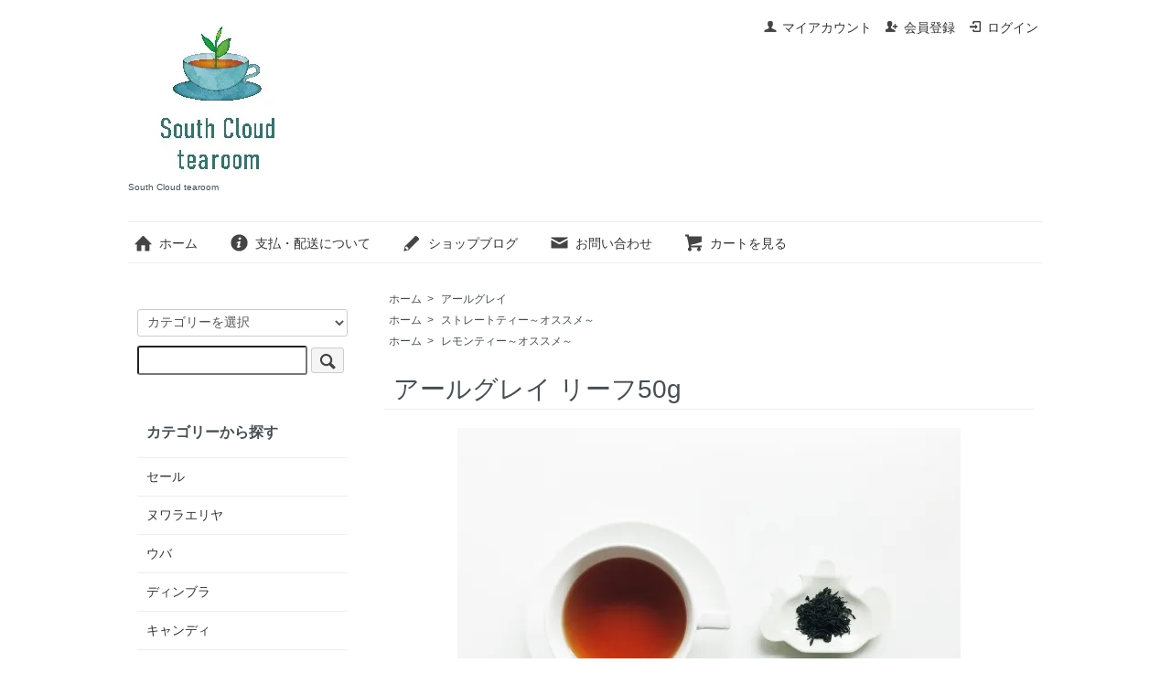

--- FILE ---
content_type: text/html; charset=EUC-JP
request_url: https://southcloudtea.shop-pro.jp/?pid=170106447
body_size: 6358
content:
<!DOCTYPE html PUBLIC "-//W3C//DTD XHTML 1.0 Transitional//EN" "http://www.w3.org/TR/xhtml1/DTD/xhtml1-transitional.dtd">
<html xmlns:og="http://ogp.me/ns#" xmlns:fb="http://www.facebook.com/2008/fbml" xmlns:mixi="http://mixi-platform.com/ns#" xmlns="http://www.w3.org/1999/xhtml" xml:lang="ja" lang="ja" dir="ltr">
<head>
<meta http-equiv="content-type" content="text/html; charset=euc-jp" />
<meta http-equiv="X-UA-Compatible" content="IE=edge,chrome=1" />
<title>アールグレイ リーフ50g - South Cloud tearoom</title>
<meta name="Keywords" content="アールグレイ リーフ50g,southcloudtea" />
<meta name="Description" content="～爽やかなベルガモットの香りが楽しめる紅茶～天然のベルガモットの香料を使用、やさしい爽やかな香りが特徴です。ストレート、アイスティー、レモンに合う紅茶です。ティーカップ2杯分茶葉の量：約5g熱湯の量：約300～320" />
<meta name="Author" content="" />
<meta name="Copyright" content="GMOペパボ" />
<meta http-equiv="content-style-type" content="text/css" />
<meta http-equiv="content-script-type" content="text/javascript" />
<link rel="stylesheet" href="https://southcloudtea.shop-pro.jp/css/framework/colormekit.css" type="text/css" />
<link rel="stylesheet" href="https://southcloudtea.shop-pro.jp/css/framework/colormekit-responsive.css" type="text/css" />
<link rel="stylesheet" href="https://img07.shop-pro.jp/PA01388/341/css/4/index.css?cmsp_timestamp=20260108050722" type="text/css" />
<link rel="stylesheet" href="https://img07.shop-pro.jp/PA01388/341/css/4/product.css?cmsp_timestamp=20260108050722" type="text/css" />

<link rel="alternate" type="application/rss+xml" title="rss" href="https://southcloudtea.shop-pro.jp/?mode=rss" />
<link rel="alternate" media="handheld" type="text/html" href="https://southcloudtea.shop-pro.jp/?prid=170106447" />
<script type="text/javascript" src="//ajax.googleapis.com/ajax/libs/jquery/1.7.2/jquery.min.js" ></script>
<meta property="og:title" content="アールグレイ リーフ50g - South Cloud tearoom" />
<meta property="og:description" content="～爽やかなベルガモットの香りが楽しめる紅茶～天然のベルガモットの香料を使用、やさしい爽やかな香りが特徴です。ストレート、アイスティー、レモンに合う紅茶です。ティーカップ2杯分茶葉の量：約5g熱湯の量：約300～320" />
<meta property="og:url" content="https://southcloudtea.shop-pro.jp?pid=170106447" />
<meta property="og:site_name" content="South Cloud tearoom" />
<meta property="og:image" content="https://img07.shop-pro.jp/PA01388/341/product/170106447.jpg?cmsp_timestamp=20220829084432"/>
<meta property="og:type" content="product" />
<meta property="product:price:amount" content="864" />
<meta property="product:price:currency" content="JPY" />
<meta property="product:product_link" content="https://southcloudtea.shop-pro.jp?pid=170106447" />
<meta name="facebook-domain-verification" content="8hgjp2n1mtrkodf70dhii8mqr7msfp" />
<script>
  var Colorme = {"page":"product","shop":{"account_id":"PA01388341","title":"South Cloud tearoom"},"basket":{"total_price":0,"items":[]},"customer":{"id":null},"inventory_control":"none","product":{"shop_uid":"PA01388341","id":170106447,"name":"\u30a2\u30fc\u30eb\u30b0\u30ec\u30a4 \u30ea\u30fc\u30d550g","model_number":"","stock_num":null,"sales_price":864,"sales_price_including_tax":864,"variants":[],"category":{"id_big":2463458,"id_small":0},"groups":[{"id":2401870},{"id":2401872}],"members_price":864,"members_price_including_tax":864}};

  (function() {
    function insertScriptTags() {
      var scriptTagDetails = [];
      var entry = document.getElementsByTagName('script')[0];

      scriptTagDetails.forEach(function(tagDetail) {
        var script = document.createElement('script');

        script.type = 'text/javascript';
        script.src = tagDetail.src;
        script.async = true;

        if( tagDetail.integrity ) {
          script.integrity = tagDetail.integrity;
          script.setAttribute('crossorigin', 'anonymous');
        }

        entry.parentNode.insertBefore(script, entry);
      })
    }

    window.addEventListener('load', insertScriptTags, false);
  })();
</script>
<script async src="https://zen.one/analytics.js"></script>
</head>
<body>
<meta name="colorme-acc-payload" content="?st=1&pt=10029&ut=170106447&at=PA01388341&v=20260123102218&re=&cn=514bb28495fbe52086c02a37ba27f49a" width="1" height="1" alt="" /><script>!function(){"use strict";Array.prototype.slice.call(document.getElementsByTagName("script")).filter((function(t){return t.src&&t.src.match(new RegExp("dist/acc-track.js$"))})).forEach((function(t){return document.body.removeChild(t)})),function t(c){var r=arguments.length>1&&void 0!==arguments[1]?arguments[1]:0;if(!(r>=c.length)){var e=document.createElement("script");e.onerror=function(){return t(c,r+1)},e.src="https://"+c[r]+"/dist/acc-track.js?rev=3",document.body.appendChild(e)}}(["acclog001.shop-pro.jp","acclog002.shop-pro.jp"])}();</script><script src="https://img.shop-pro.jp/tmpl_js/73/jquery.tile.js"></script>
<script src="https://img.shop-pro.jp/tmpl_js/73/jquery.skOuterClick.js"></script>
<div id="wrapper" class="container mar_auto pad_t_20">
  <div id="header" class="mar_b_30">
    
    <ul class="inline pull-right col-sm-12 hidden-phone txt_r">
      <li>
        <a href="https://southcloudtea.shop-pro.jp/?mode=myaccount" class="txt_c_333"><i class="icon-b icon-user va-10 mar_r_5"></i>マイアカウント</a>
      </li>
                                    <li>
              <a href="https://southcloudtea.shop-pro.jp/customer/signup/new" class="txt_c_333"><i class="icon-b icon-adduser va-10 mar_r_5"></i>会員登録</a>
            </li>
                    <li>
            <a href="https://southcloudtea.shop-pro.jp/?mode=login&shop_back_url=https%3A%2F%2Fsouthcloudtea.shop-pro.jp%2F" class="txt_c_333"><i class="icon-b icon-login va-10 mar_r_5"></i>ログイン</a>
          </li>
                  </ul>
    
    
        
    <div class="txt_24"><a href="./"><img src="https://img07.shop-pro.jp/PA01388/341/PA01388341.jpg?cmsp_timestamp=20240501172032" alt="South Cloud tearoom" /></a></div>
          <p class="txt_10">South Cloud tearoom</p>
        <ul class="inline mar_t_30 bor_t_1 bor_b_1">
      <li class="pad_v_10 mar_r_20"><a href="./" class="txt_c_333"><i class="icon-lg-b icon-home va-30 mar_r_5"></i>ホーム</a></li>
      <li class="pad_v_10 mar_r_20"><a href="https://southcloudtea.shop-pro.jp/?mode=sk" class="txt_c_333"><i class="icon-lg-b icon-help va-30 mar_r_5"></i>支払・配送について</a></li>
      <li class="pad_v_10 mar_r_20"><a href="https://southcloudtearoom.com/" class="txt_c_333"><i class="icon-lg-b icon-pencil va-30 mar_r_5"></i>ショップブログ</a></li>      <li class="pad_v_10 mar_r_20"><a href="https://southcloudtea.shop-pro.jp/customer/inquiries/new" class="txt_c_333"><i class="icon-lg-b icon-mail va-30 mar_r_5"></i>お問い合わせ</a></li>
      <li class="pad_v_10 mar_r_20"><a href="https://southcloudtea.shop-pro.jp/cart/proxy/basket?shop_id=PA01388341&shop_domain=southcloudtea.shop-pro.jp" class="txt_c_333"><i class="icon-lg-b icon-cart va-30 mar_r_5"></i>カートを見る</a></li>
    </ul>
  </div>
  <div class="row">
    <div id="contents" class="col col-lg-9 col-sm-12 mar_b_50">
      <div id="product">
  
  <div class="small-12 large-12 columns">
    <ul class="topicpath-nav inline txt_12">
      <li><a href="./">ホーム</a></li>
              <li>&nbsp;&gt;&nbsp;<a href="?mode=cate&cbid=2463458&csid=0">アールグレイ</a></li>
                </ul>
          <ul class="topicpath-nav inline txt_12">
        <li><a href="./">ホーム</a></li>
                  <li>&nbsp;&gt;&nbsp;<a href="https://southcloudtea.shop-pro.jp/?mode=grp&gid=2401870">ストレートティー～オススメ～</a></li>
              </ul>
          <ul class="topicpath-nav inline txt_12">
        <li><a href="./">ホーム</a></li>
                  <li>&nbsp;&gt;&nbsp;<a href="https://southcloudtea.shop-pro.jp/?mode=grp&gid=2401872">レモンティー～オススメ～</a></li>
              </ul>
      </div>
  
      <form name="product_form" method="post" action="https://southcloudtea.shop-pro.jp/cart/proxy/basket/items/add">
      <h2 class="pad_l_10 mar_b_20 txt_28 txt_fwn bor_b_1">アールグレイ リーフ50g</h2>
      
              <ul class="product-image row unstyled mar_b_50">
                      <li class="col col-lg-12 mar_b_20 txt_c">
              <img src="https://img07.shop-pro.jp/PA01388/341/product/170106447.jpg?cmsp_timestamp=20220829084432" />
            </li>
                                                                                                                                                                                                                                                                                                                                                                                                                                                                                                                                                                                                                                                                                                                                                                                                                                                                                                                                                                                                                                                                                                                                                  </ul>
            

      <div class="row">
        
        <div class="product-order-exp clearfix col-lg-12 mar_t_50 mar_b_50">
          ～爽やかなベルガモットの香りが楽しめる紅茶～<br />
<br />
天然のベルガモットの香料を使用、やさしい爽やかな香りが特徴です。ストレート、アイスティー、レモンに合う紅茶です。<br />
<br />
ティーカップ2杯分<br />
茶葉の量：約5g<br />
熱湯の量：約300～320ml<br />
蒸らし時間：約3～4分<br />
<br />

        </div>
        

        
        <div class="col col-lg-6 col-sm-12 mar_b_30">
          <table class="table table-bordered">
                        <tr>
              <th>
                販売価格              </th>
              <td>
                
                864円(内税)
                
                              </td>
            </tr>
                                              </table>
        </div>
        

        
        <div class="col col-lg-6 col-sm-12 mar_b_30">
          <ul class="mar_b_20">
                                    <li><a href="https://southcloudtea.shop-pro.jp/?mode=sk#info">特定商取引法に基づく表記（返品等）</a></li>
            <li><a href="mailto:?subject=%E3%80%90South%20Cloud%20tearoom%E3%80%91%E3%81%AE%E3%80%8C%E3%82%A2%E3%83%BC%E3%83%AB%E3%82%B0%E3%83%AC%E3%82%A4%20%E3%83%AA%E3%83%BC%E3%83%9550g%E3%80%8D%E3%81%8C%E3%81%8A%E3%81%99%E3%81%99%E3%82%81%E3%81%A7%E3%81%99%EF%BC%81&body=%0D%0A%0D%0A%E2%96%A0%E5%95%86%E5%93%81%E3%80%8C%E3%82%A2%E3%83%BC%E3%83%AB%E3%82%B0%E3%83%AC%E3%82%A4%20%E3%83%AA%E3%83%BC%E3%83%9550g%E3%80%8D%E3%81%AEURL%0D%0Ahttps%3A%2F%2Fsouthcloudtea.shop-pro.jp%2F%3Fpid%3D170106447%0D%0A%0D%0A%E2%96%A0%E3%82%B7%E3%83%A7%E3%83%83%E3%83%97%E3%81%AEURL%0Ahttps%3A%2F%2Fsouthcloudtea.shop-pro.jp%2F">この商品を友達に教える</a></li>
            <li><a href="https://southcloudtea.shop-pro.jp/customer/products/170106447/inquiries/new">この商品について問い合わせる</a></li>
            <li><a href="https://southcloudtea.shop-pro.jp/?mode=cate&cbid=2463458&csid=0">買い物を続ける</a></li>
          </ul>
          <ul class="unstyled">
            <li>
              <div class="line-it-button" data-lang="ja" data-type="share-a" data-ver="3"
                         data-color="default" data-size="small" data-count="false" style="display: none;"></div>
                       <script src="https://www.line-website.com/social-plugins/js/thirdparty/loader.min.js" async="async" defer="defer"></script>
              
              <a href="https://twitter.com/share" class="twitter-share-button" data-url="https://southcloudtea.shop-pro.jp/?pid=170106447" data-text="" data-lang="ja" >ツイート</a>
<script charset="utf-8">!function(d,s,id){var js,fjs=d.getElementsByTagName(s)[0],p=/^http:/.test(d.location)?'http':'https';if(!d.getElementById(id)){js=d.createElement(s);js.id=id;js.src=p+'://platform.twitter.com/widgets.js';fjs.parentNode.insertBefore(js,fjs);}}(document, 'script', 'twitter-wjs');</script>
            </li>
            <li>
                            
            </li>
          </ul>
        </div>
        

      </div>

      
            

      
      <div class="product-order mar_b_50">
        <div>
                      <div class="mar_t_20 mar_b_20 txt_c">
              <span class="input-prepend input-append">
                <a href="javascript:f_change_num2(document.product_form.product_num,'1',1,null);" class="btn pad_10"><i class="icon-lg-b icon-chevron_up"></i></a>
                <input type="text" name="product_num" value="1" class="pad_10" />
                <a href="javascript:f_change_num2(document.product_form.product_num,'0',1,null);" class="btn pad_10"><i class="icon-lg-b icon-chevron_down"></i></a>
              </span>
                          </div>
            <div class="mar_t_20 mar_b_20 txt_c">
              <span class="disable_cartin mar_5">
                <button class="btn btn-lg btn-addcart" type="submit"><i class="icon-lg-b icon-cart va-20 mar_r_5"></i>カートに入れる</button>
              </span>
                          </div>
                    <p class="stock_error hide mar_t_20 mar_b_20"></p>
        </div>
      </div>
      

      
            

      <input type="hidden" name="user_hash" value="acbc97e305f5cbbf1933a13bfefa84c4"><input type="hidden" name="members_hash" value="acbc97e305f5cbbf1933a13bfefa84c4"><input type="hidden" name="shop_id" value="PA01388341"><input type="hidden" name="product_id" value="170106447"><input type="hidden" name="members_id" value=""><input type="hidden" name="back_url" value="https://southcloudtea.shop-pro.jp/?pid=170106447"><input type="hidden" name="reference_token" value="cd9b05bae2ab49f984daae6c15a7643e"><input type="hidden" name="shop_domain" value="southcloudtea.shop-pro.jp">
    </form>
  </div>


      
            

    </div>
    <div id="side" class="col col-lg-3 col-sm-12 mar_t_20 mar_b_50">
      
            
      
      <form action="https://southcloudtea.shop-pro.jp/" method="GET" class="mar_b_50">
        <input type="hidden" name="mode" value="srh" />
        <select name="cid" class="mar_b_10">
          <option value="">カテゴリーを選択</option>
                      <option value="2536781,0">セール</option>
                      <option value="2446192,0">ヌワラエリヤ</option>
                      <option value="2463453,0">ウバ</option>
                      <option value="2288711,0">ディンブラ</option>
                      <option value="2353406,0">キャンディ</option>
                      <option value="2353407,0">サバラガムワ</option>
                      <option value="2381901,0">ルフナ</option>
                      <option value="2840413,0">チャイ</option>
                      <option value="2463458,0">アールグレイ</option>
                      <option value="2764073,0">アップル</option>
                      <option value="2870144,0">ピーチ</option>
                      <option value="2937410,0">キャラメルティー</option>
                      <option value="2587147,0">期間限定フレーバーティー</option>
                      <option value="2483691,0">ギフト</option>
                      <option value="2973072,0">業者様専用</option>
                  </select>
        <input type="text" name="keyword" />
        <button class="btn btn-xs"><i class="icon-lg-b icon-search va-35"></i><span class="visible-phone mar_l_5 pad_r_5 txt_14">SEARCH</span></button>
      </form>
      
      
                        <div>
            <h3 class="pad_l_10">カテゴリーから探す</h3>
            <ul class="unstyled bor_b_1 mar_b_50">
                      <li class="pad_10 bor_t_1">
                <a href="https://southcloudtea.shop-pro.jp/?mode=cate&cbid=2536781&csid=0" class="show txt_c_333">
                                    セール
                </a>
              </li>
                                    <li class="pad_10 bor_t_1">
                <a href="https://southcloudtea.shop-pro.jp/?mode=cate&cbid=2446192&csid=0" class="show txt_c_333">
                                    ヌワラエリヤ
                </a>
              </li>
                                    <li class="pad_10 bor_t_1">
                <a href="https://southcloudtea.shop-pro.jp/?mode=cate&cbid=2463453&csid=0" class="show txt_c_333">
                                    ウバ
                </a>
              </li>
                                    <li class="pad_10 bor_t_1">
                <a href="https://southcloudtea.shop-pro.jp/?mode=cate&cbid=2288711&csid=0" class="show txt_c_333">
                                    ディンブラ
                </a>
              </li>
                                    <li class="pad_10 bor_t_1">
                <a href="https://southcloudtea.shop-pro.jp/?mode=cate&cbid=2353406&csid=0" class="show txt_c_333">
                                    キャンディ
                </a>
              </li>
                                    <li class="pad_10 bor_t_1">
                <a href="https://southcloudtea.shop-pro.jp/?mode=cate&cbid=2353407&csid=0" class="show txt_c_333">
                                    サバラガムワ
                </a>
              </li>
                                    <li class="pad_10 bor_t_1">
                <a href="https://southcloudtea.shop-pro.jp/?mode=cate&cbid=2381901&csid=0" class="show txt_c_333">
                                    ルフナ
                </a>
              </li>
                                    <li class="pad_10 bor_t_1">
                <a href="https://southcloudtea.shop-pro.jp/?mode=cate&cbid=2840413&csid=0" class="show txt_c_333">
                                    チャイ
                </a>
              </li>
                                    <li class="pad_10 bor_t_1">
                <a href="https://southcloudtea.shop-pro.jp/?mode=cate&cbid=2463458&csid=0" class="show txt_c_333">
                                    アールグレイ
                </a>
              </li>
                                    <li class="pad_10 bor_t_1">
                <a href="https://southcloudtea.shop-pro.jp/?mode=cate&cbid=2764073&csid=0" class="show txt_c_333">
                                    アップル
                </a>
              </li>
                                    <li class="pad_10 bor_t_1">
                <a href="https://southcloudtea.shop-pro.jp/?mode=cate&cbid=2870144&csid=0" class="show txt_c_333">
                                    ピーチ
                </a>
              </li>
                                    <li class="pad_10 bor_t_1">
                <a href="https://southcloudtea.shop-pro.jp/?mode=cate&cbid=2937410&csid=0" class="show txt_c_333">
                                    キャラメルティー
                </a>
              </li>
                                    <li class="pad_10 bor_t_1">
                <a href="https://southcloudtea.shop-pro.jp/?mode=cate&cbid=2587147&csid=0" class="show txt_c_333">
                                    期間限定フレーバーティー
                </a>
              </li>
                                    <li class="pad_10 bor_t_1">
                <a href="https://southcloudtea.shop-pro.jp/?mode=cate&cbid=2483691&csid=0" class="show txt_c_333">
                                    ギフト
                </a>
              </li>
                                    <li class="pad_10 bor_t_1">
                <a href="https://southcloudtea.shop-pro.jp/?mode=cate&cbid=2973072&csid=0" class="show txt_c_333">
                                    業者様専用
                </a>
              </li>
                    </ul>
          </div>
                    
      
                        <div>
            <h3 class="pad_l_10">グループから探す</h3>
            <ul class="unstyled bor_b_1 mar_b_50">
                    <li class="pad_10 bor_t_1">
              <a href="https://southcloudtea.shop-pro.jp/?mode=grp&gid=2401870" class="show txt_c_333">
                                ストレートティー～オススメ～
              </a>
            </li>
                                  <li class="pad_10 bor_t_1">
              <a href="https://southcloudtea.shop-pro.jp/?mode=grp&gid=2401871" class="show txt_c_333">
                                ミルクティー～オススメ～
              </a>
            </li>
                                  <li class="pad_10 bor_t_1">
              <a href="https://southcloudtea.shop-pro.jp/?mode=grp&gid=2401872" class="show txt_c_333">
                                レモンティー～オススメ～
              </a>
            </li>
                    </ul>
          </div>
                    
      <div>
        <h3 class="pad_l_10">コンテンツ</h3>
        <ul class="unstyled bor_b_1 mar_b_50">
          
                    
          <li class="pad_10 bor_t_1"><a href="https://southcloudtearoom.com/" class="show txt_c_333">ショップブログ</a></li>          <li class="pad_10 bor_t_1"><a href="https://southcloudtea.shop-pro.jp/?mode=sk#payment" class="show txt_c_333">お支払い方法について</a></li>
          <li class="pad_10 bor_t_1"><a href="https://southcloudtea.shop-pro.jp/?mode=sk" class="show txt_c_333">配送方法・送料について</a></li>
					 <li class="pad_10 bor_t_1"><a href="https://southcloudtea.shop-pro.jp/?mode=sk" class="show txt_c_333"> <a href="https://southcloudtea.shop-pro.jp/?mode=f1">営業日カレンダー </a></li>
                      <li class="pad_10 bor_t_1"><a href="https://southcloudtea.shop-pro.jp/customer/newsletter/subscriptions/new" class="show txt_c_333">メルマガ登録・解除</a></li>
                    <li class="pad_10 bor_t_1 hidden-phone"></li>
          
          <li class="pad_10 bor_t_1 visible-phone"><a href="https://southcloudtea.shop-pro.jp/?mode=myaccount" class="txt_c_333">マイアカウント</a></li>
                                                    <li class="pad_10 bor_t_1 visible-phone"><a href="https://southcloudtea.shop-pro.jp/customer/signup/new" class="txt_c_333">会員登録</a></li>
                            <li class="pad_10 bor_t_1 visible-phone"><a href="https://southcloudtea.shop-pro.jp/?mode=login&shop_back_url=https%3A%2F%2Fsouthcloudtea.shop-pro.jp%2F" class="txt_c_333">ログイン</a></li>
                                
        </ul>
      </div>
                    <div class="hidden-phone mar_b_50">
          <h3 class="pad_l_10">ショップについて</h3>
                    <p class="txt_fwb txt_c mar_t_10 mar_b_10">三澤　みほ</p>
          <p>
            こんにちは。
South Cloud teroomオーナーの三澤と申します。オンラインページをご覧いただきありがとうございます。
私はスリランカの紅茶を通して、心からほっとできる癒しの時間を提供したいと思い、紅茶の販売をスタートしました。スリランカの旬の時期に収穫、製茶されたフレッシュな美味しい紅茶を皆様にお届けいたします。
          </p>
        </div>
          </div>
  </div>
  <div id="footer" class="pad_v_30 bor_t_1 txt_c">
    <ul class="inline">
      <li><a href="./" class="txt_c_333">ホーム</a></li>
      <li><a href="https://southcloudtea.shop-pro.jp/?mode=sk" class="txt_c_333">支払・配送について</a></li>
      <li><a href="https://southcloudtea.shop-pro.jp/?mode=sk#info" class="txt_c_333">特定商取引法に基づく表記</a></li>
      <li><a href="https://southcloudtea.shop-pro.jp/?mode=privacy" class="txt_c_333">プライバシーポリシー</a></li>
      <li><a href="https://southcloudtea.shop-pro.jp/customer/inquiries/new" class="txt_c_333">お問い合わせ</a></li>
    </ul>
    <p><address><a href='https://shop-pro.jp' target='_blank'>カラーミーショップ</a> Copyright (C) 2005-2026 <a href='https://pepabo.com/' target='_blank'>GMOペパボ株式会社</a> All Rights Reserved.</address></p>
  </div>
</div>

<script>
  $(function () {
    // viewport
    var viewport = document.createElement('meta');
    viewport.setAttribute('name', 'viewport');
    viewport.setAttribute('content', 'width=device-width, initial-scale=1.0, maximum-scale=1.0');
    document.getElementsByTagName('head')[0].appendChild(viewport);

    function window_size_switch_func() {
      if($(window).width() >= 768) {
        // product option switch -> table
        $('#prd-opt-table').html($('.prd-opt-table').html());
        $('#prd-opt-table table').addClass('table table-bordered');
        $('#prd-opt-select').empty();
      } else {
        // product option switch -> select
        $('#prd-opt-table').empty();
        if($('#prd-opt-select > *').size() == 0) {
          $('#prd-opt-select').append($('.prd-opt-select').html());
        }
      }
    }
    window_size_switch_func();
    $(window).load(function () {
      $('.history-unit').tile();
    });
    $(window).resize(function () {
      window_size_switch_func();
      $('.history-unit').tile();
    });
  });
</script><script type="text/javascript" src="https://southcloudtea.shop-pro.jp/js/cart.js" ></script>
<script type="text/javascript" src="https://southcloudtea.shop-pro.jp/js/async_cart_in.js" ></script>
<script type="text/javascript" src="https://southcloudtea.shop-pro.jp/js/product_stock.js" ></script>
<script type="text/javascript" src="https://southcloudtea.shop-pro.jp/js/js.cookie.js" ></script>
<script type="text/javascript" src="https://southcloudtea.shop-pro.jp/js/favorite_button.js" ></script>
</body></html>